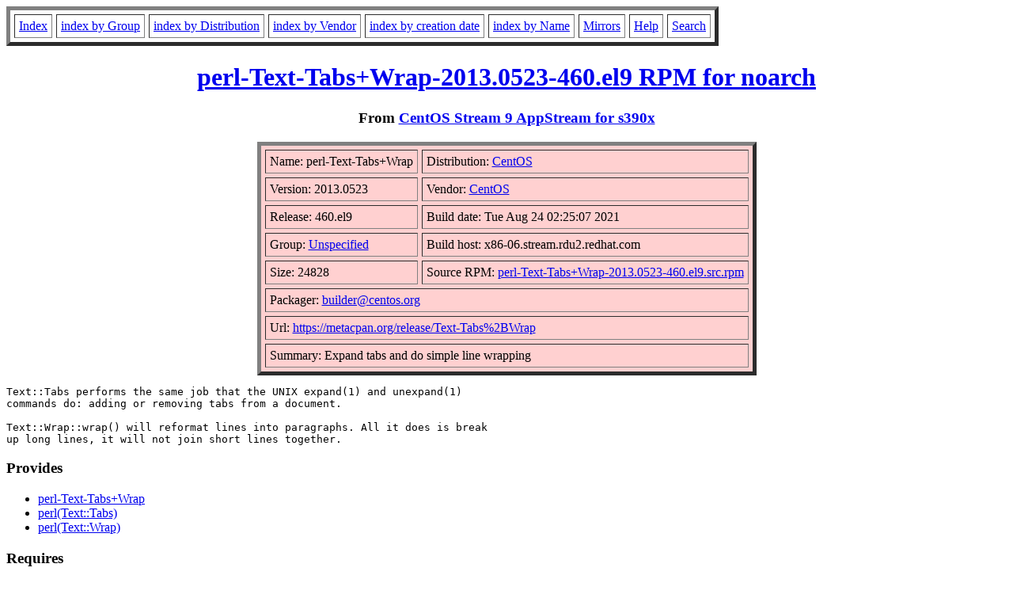

--- FILE ---
content_type: text/html; charset=UTF-8
request_url: https://www.rpmfind.net/linux/RPM/centos-stream/9/appstream/s390x/perl-Text-Tabs+Wrap-2013.0523-460.el9.noarch.html
body_size: 5524
content:
<!DOCTYPE HTML PUBLIC "-//W3C//DTD HTML 4.0 Transitional//EN">
<html>
<head>
<title>perl-Text-Tabs+Wrap-2013.0523-460.el9.noarch RPM</title>
<meta name="GENERATOR" content="rpm2html 1.8.1">
</head>
<body bgcolor="#ffffff" text="#000000">
<table border=5 cellspacing=5 cellpadding=5>
<tbody>
<tr>
<td><a href="/linux/RPM/index.html">Index</a></td>
<td><a href="/linux/RPM/Groups.html">index by Group</a></td>
<td><a href="/linux/RPM/Distribs.html">index by Distribution</a></td>
<td><a href="/linux/RPM/Vendors.html">index by Vendor</a></td>
<td><a href="/linux/RPM/ByDate.html">index by creation date</a></td>
<td><a href="/linux/RPM/ByName.html">index by Name</a></td>
<td><a href="/linux/rpm2html/mirrors.html">Mirrors</a></td>
<td><a href="/linux/rpm2html/help.html">Help</a></td>
<td><a href="/linux/rpm2html/search.php">Search</a></td>
</tr>
</tbody></table>
<h1 align=center><a href="/linux/centos-stream/9-stream/AppStream/s390x/os/Packages/perl-Text-Tabs+Wrap-2013.0523-460.el9.noarch.rpm">
perl-Text-Tabs+Wrap-2013.0523-460.el9 RPM for noarch</a></h1>
<h3 align=center>From <a href="/linux/RPM/centos-stream/9/appstream/s390x/index.html">CentOS Stream 9 AppStream for s390x</a>
</h3>
<table align=center border=5 cellspacing=5 cellpadding=5 bgcolor="#ffd0d0"><tbody>
<tr><td>Name: perl-Text-Tabs+Wrap</td>
<td>Distribution: <a href="/linux/RPM/CentOS.html">CentOS</a></td></tr>
<tr><td>Version: 2013.0523</td>
<td>Vendor: <a href="/linux/RPM/CentOS.html">CentOS</a></td></tr>
<tr><td>Release: 460.el9</td>
<td>Build date: Tue Aug 24 02:25:07 2021</td></tr>
<tr><td>Group: <a href="/linux/RPM/Unspecified.html">Unspecified</a></td>
<td>Build host: x86-06.stream.rdu2.redhat.com</td></tr>
<tr><td>Size: 24828</td>
<td>Source RPM: <a href="http://mirror.stream.centos.org/9-stream/AppStream/source/tree/Packages/perl-Text-Tabs+Wrap-2013.0523-460.el9.src.rpm">perl-Text-Tabs+Wrap-2013.0523-460.el9.src.rpm</a></td></tr>
<tr><td colspan="2">Packager: <a href="mailto:builder@centos.org">builder@centos.org</a></td></tr>
<tr><td colspan="2">Url: <a href="https://metacpan.org/release/Text-Tabs%2BWrap">https://metacpan.org/release/Text-Tabs%2BWrap</a></td></tr>
<tr><td colspan="2">Summary: Expand tabs and do simple line wrapping</td></tr>
</tbody>
</table>
<pre>Text::Tabs performs the same job that the UNIX expand(1) and unexpand(1)
commands do: adding or removing tabs from a document.

Text::Wrap::wrap() will reformat lines into paragraphs. All it does is break
up long lines, it will not join short lines together.
</pre>
<h3>Provides</h3>
<ul>
<li><a href="/linux/rpm2html/search.php?query=perl-Text-Tabs%2BWrap">perl-Text-Tabs+Wrap</a>
<li><a href="/linux/rpm2html/search.php?query=perl(Text%3A%3ATabs)">perl(Text::Tabs)</a>
<li><a href="/linux/rpm2html/search.php?query=perl(Text%3A%3AWrap)">perl(Text::Wrap)</a>
</ul>
<h3>Requires</h3>
<ul>
<li><a href="/linux/rpm2html/search.php?query=perl(%3AMODULE_COMPAT_5.32.1)">perl(:MODULE_COMPAT_5.32.1)</a>
<li><a href="/linux/rpm2html/search.php?query=perl(%3AVERSION)">perl(:VERSION)</a> &gt;= 5.10.0
<li><a href="/linux/rpm2html/search.php?query=perl(Exporter)">perl(Exporter)</a>
<li><a href="/linux/rpm2html/search.php?query=perl(Text%3A%3ATabs)">perl(Text::Tabs)</a>
<li><a href="/linux/rpm2html/search.php?query=perl(re)">perl(re)</a>
<li><a href="/linux/rpm2html/search.php?query=perl(strict)">perl(strict)</a>
<li><a href="/linux/rpm2html/search.php?query=perl(vars)">perl(vars)</a>
<li><a href="/linux/rpm2html/search.php?query=perl(warnings%3A%3Aregister)">perl(warnings::register)</a>
<li><a href="/linux/rpm2html/search.php?query=rpmlib(CompressedFileNames)">rpmlib(CompressedFileNames)</a> &lt;= 3.0.4-1
<li><a href="/linux/rpm2html/search.php?query=rpmlib(FileDigests)">rpmlib(FileDigests)</a> &lt;= 4.6.0-1
<li><a href="/linux/rpm2html/search.php?query=rpmlib(PayloadFilesHavePrefix)">rpmlib(PayloadFilesHavePrefix)</a> &lt;= 4.0-1
<li><a href="/linux/rpm2html/search.php?query=rpmlib(PayloadIsZstd)">rpmlib(PayloadIsZstd)</a> &lt;= 5.4.18-1
</ul>
<h3>License</h3>
<pre>TTWL
</pre>
<h3>Changelog</h3>
<pre>* Tue Aug 24 2021 Brian Stinson &lt;bstinson@redhat.com&gt; - 2013.0523-460
  - Rebuilt for IMA sigs, glibc 2.34, and aarch64 flags
    Relates: rhbz#1991688
* Fri Apr 16 2021 Brian Stinson &lt;bstinson@redhat.com&gt; - 2013.0523-459
  - Rebuilt for RHEL 9 BETA on Apr 15th 2021. Related: rhbz#1947937
* Wed Jan 27 2021 Fedora Release Engineering &lt;releng@fedoraproject.org&gt; - 2013.0523-458
  - Rebuilt for https://fedoraproject.org/wiki/Fedora_34_Mass_Rebuild
* Tue Jul 28 2020 Fedora Release Engineering &lt;releng@fedoraproject.org&gt; - 2013.0523-457
  - Rebuilt for https://fedoraproject.org/wiki/Fedora_33_Mass_Rebuild
* Mon Jun 22 2020 Jitka Plesnikova &lt;jplesnik@redhat.com&gt; - 2013.0523-456
  - Increase release to favour standalone package
* Thu Jan 30 2020 Fedora Release Engineering &lt;releng@fedoraproject.org&gt; - 2013.0523-440
  - Rebuilt for https://fedoraproject.org/wiki/Fedora_32_Mass_Rebuild

</pre>
<h3>Files</h3>
<pre>/usr/share/doc/perl-Text-Tabs+Wrap
/usr/share/doc/perl-Text-Tabs+Wrap/CHANGELOG
/usr/share/doc/perl-Text-Tabs+Wrap/README
/usr/share/man/man3/Text::Tabs.3pm.gz
/usr/share/man/man3/Text::Wrap.3pm.gz
/usr/share/perl5/vendor_perl/Text
/usr/share/perl5/vendor_perl/Text/Tabs.pm
/usr/share/perl5/vendor_perl/Text/Wrap.pm

</pre>
<hr>
<p>Generated by <a href="/linux/rpm2html/">rpm2html 1.8.1</a>
<p><a href="mailto:fabrice@bellet.info">Fabrice Bellet</a>, Wed Dec 24 06:29:32 2025

</body>
</html>
